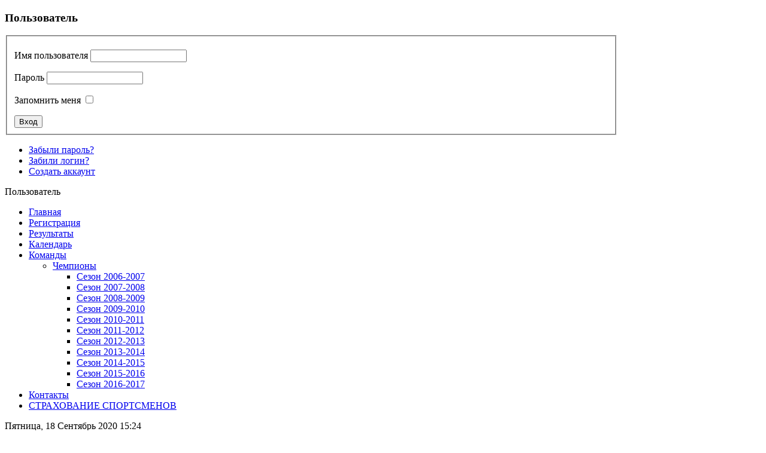

--- FILE ---
content_type: text/html; charset=utf-8
request_url: http://www.mikc.org/component/k2/item/216-%D0%B3%D1%80%D0%B0%D0%BD%D0%B4-%D1%84%D0%B8%D0%BD%D0%B0%D0%BB-miks14.html
body_size: 6093
content:

<!DOCTYPE html PUBLIC "-//W3C//DTD XHTML 1.0 Transitional//EN" "http://www.w3.org/TR/xhtml1/DTD/xhtml1-transitional.dtd">
<html xmlns="http://www.w3.org/1999/xhtml" xml:lang="ru-ru" lang="ru-ru" >
<head>
    <base href="http://www.mikc.org/component/k2/item/216-гранд-финал-miks14.html" />
  <meta http-equiv="content-type" content="text/html; charset=utf-8" />
  <meta name="keywords" content="M.I.K.C., MIKC, МИКС, Moscow Indoor Karting Cup, картинг" />
  <meta name="title" content="Гранд Финал MIKS&amp;#039;14" />
  <meta name="og:url" content="http://www.mikc.org/component/k2/item/216-гранд-финал-miks14.html" />
  <meta name="og:title" content="M.I.K.C. Сайт турнира Moscow Indoor Karting Cup - Гранд Финал MIKS&amp;#039;14" />
  <meta name="og:type" content="Article" />
  <meta name="og:image" content="http://www.mikc.org/media/k2/items/cache/ca332973fc363da77aefed58534dcd5c_S.jpg" />
  <meta name="image" content="http://www.mikc.org/media/k2/items/cache/ca332973fc363da77aefed58534dcd5c_S.jpg" />
  <meta name="og:description" content="Гранд Финал MIKS&amp;#039;14" />
  <meta name="description" content="Гранд Финал MIKS'14" />
  <meta name="generator" content="Joomla! - Open Source Content Management" />
  <title>M.I.K.C. Сайт турнира Moscow Indoor Karting Cup - Гранд Финал MIKS'14</title>
  <link rel="stylesheet" href="/media/system/css/modal.css" type="text/css" />
  <link rel="stylesheet" href="/templates/shaper_desire/css/k2.css" type="text/css" />
  <link rel="stylesheet" href="/templates/system/css/system.css" type="text/css" />
  <link rel="stylesheet" href="/templates/system/css/general.css" type="text/css" />
  <link rel="stylesheet" href="/templates/shaper_desire/css/template.css" type="text/css" />
  <link rel="stylesheet" href="/templates/shaper_desire/css/joomla.css" type="text/css" />
  <link rel="stylesheet" href="/templates/shaper_desire/css/custom.css" type="text/css" />
  <link rel="stylesheet" href="/templates/shaper_desire/css/modules.css" type="text/css" />
  <link rel="stylesheet" href="/templates/shaper_desire/css/typography.css" type="text/css" />
  <link rel="stylesheet" href="/templates/shaper_desire/css/css3.css" type="text/css" />
  <link rel="stylesheet" href="/templates/shaper_desire/css/styles/style1.css" type="text/css" />
  <link rel="stylesheet" href="/plugins/system/helix/css/toppanel.css" type="text/css" />
  <link rel="stylesheet" href="/templates/shaper_desire/css/menu.css" type="text/css" />
  <link rel="stylesheet" href="http://fonts.googleapis.com/css?family=Orbitron:700" type="text/css" />
  <style type="text/css">
.sp-wrap {width: 1024px;}
		#sp-leftcol {width: 35%}
		#sp-rightcol { width: 35%}
		#sp-maincol {width:100%}#inner_content {width: 100%;}
		#inset1 {width: 20%}#inset2 { width: 20%}	
		#sp-inset1 {width: 20%}#sp-inset2 { width: 20%}h3.catItemTitle { font-family: Verdana, Geneva, sans-serif }h1,h2,.mod-wrapper h3.header,h2.sp-slide-title { font-family: 'Orbitron', 'Helvetica', arial, serif; }#smoothtop{
	height:45px;
	width:45px;
	background:url(/plugins/system/smoothtop/images/up-arrow2.gif) center top no-repeat;
	
}

#smoothtop:hover{background-position: center bottom;}
  </style>
  <script src="/media/system/js/mootools-core.js" type="text/javascript"></script>
  <script src="/media/system/js/core.js" type="text/javascript"></script>
  <script src="/media/system/js/modal.js" type="text/javascript"></script>
  
  <script src="/media/k2/assets/js/k2.noconflict.js" type="text/javascript"></script>
  <script src="/components/com_k2/js/k2.js" type="text/javascript"></script>
  <script src="/media/system/js/mootools-more.js" type="text/javascript"></script>
  <script src="http://www.mikc.org//components/com_dpcalendar/libraries/jquery/jquery.min.js" type="text/javascript"></script>
  <script src="/plugins/system/helix/js/toppanel.js" type="text/javascript"></script>
  <script src="/plugins/system/helix/js/menu.js" type="text/javascript"></script>
  <script type="text/javascript">

		window.addEvent('domready', function() {

			SqueezeBox.initialize({});
			SqueezeBox.assign($$('a.modal'), {
				parse: 'rel'
			});
		});var K2SitePath = '/';jQuery.noConflict();(function(d){
					  var js, id = 'powr-js', ref = d.getElementsByTagName('script')[0];
					  if (d.getElementById(id)) {return;}
					  js = d.createElement('script'); js.id = id; js.async = true;
					  js.src = 'http://www.mikc.org/plugins/content/POWrShortcodes/powr_joomla.js';
					  js.setAttribute('powr-token','W88TYhoq341423062212');
					  js.setAttribute('external-type','joomla');
					  ref.parentNode.insertBefore(js, ref);
					}(document));// Fade our <div> tag to 0 or 'num'
function fade_me(num){
	var smoothtop=document.id('smoothtop');
	if(smoothtop){smoothtop.fade(window.getScrollTop()<250?0:num);}
}
window.addEvent('domready',function(){
	// Create Fx.Scroll object
	var scroll=new Fx.Scroll(window,{
		'duration':	500,
		'transition':	Fx.Transitions.Expo.easeInOut,
		'wait':		false
	});
	// Create an <div> tag for SmoothTop
	var smoothtop=new Element('div',{
		'id':		'smoothtop',
		'class':	'smoothtop',
		'style':	'position:fixed; display:block; visibility:visible; zoom:1; opacity:0; cursor:pointer; center:5px; bottom:5px;',
		'title':	'',
		'html':		'',
		'events':{
			// No transparent when hover
			mouseover: function(){fade_me(1);},
			// Transparent when no hover
			mouseout: function(){fade_me(1);},
			// Scroll Up on click
			click: function(){scroll.toTop();}
		}
	// Inject our <div> tag into the document body
	}).inject(document.body);
	// Gottta do this for stupid IE
	document.id('smoothtop').setStyle('opacity','0');
	document.id('smoothtop').setStyles({'left':(window.getScrollSize().x/2)-(document.id('smoothtop').getSize().x/2)});
});
// Show/Hide our <div> tag
window.addEvent('scroll',function(){fade_me(1);});
  </script>
  <link href="http://feeds.feedburner.com/" rel="alternate" type="application/rss+xml" title="Photos " />
<link href="/templates/shaper_desire/images/favicon.ico" rel="shortcut icon" type="image/x-icon" /><link rel="stylesheet" type="text/css" href="/media/countdown/styles.css" />
</head>

<!--снежок<script src="/js/snowstorm.js" type="text/javascript"></script>-->
<body class="bg fade-in clearfix">
  
<!--Start Top Panel-->
<div class="sp-toppanel-wrap clearfix">
	<div id="sp-toppanel" class="clearfix">
		<div class="sp-wrap clearfix">
			<div id="sp-top" class="sp-inner clearfix">
				<div style="width:100%" class="sp-block "><div id="panel6" class="mod-block  single">	<div class="module">	
		<div class="mod-wrapper-flat clearfix">		
						<h3 class="header">			
				<span>Пользователь</span>				</h3>
										<div class="mod-content clearfix">	
				<div class="mod-inner clearfix">
					
<div id="k2ModuleBox119" class="k2LoginBlock">
	<form action="/component/k2/" method="post" name="login" id="form-login">
		
	  <fieldset class="input">
	    <p id="form-login-username">
	      <label for="modlgn_username">Имя пользователя</label>
	      <input id="modlgn_username" type="text" name="username" class="inputbox" size="18" />
	    </p>
	    <p id="form-login-password">
	      <label for="modlgn_passwd">Пароль</label>
	      <input id="modlgn_passwd" type="password" name="password" class="inputbox" size="18" />
	    </p>
	    	    <p id="form-login-remember">
	      <label for="modlgn_remember">Запомнить меня</label>
	      <input id="modlgn_remember" type="checkbox" name="remember" class="inputbox" value="yes" />
	    </p>
	    
	    <input type="submit" name="Submit" class="button" value="Вход" />
	  </fieldset>

	  <ul>
	    <li><a href="/component/users/?view=reset">Забыли пароль?</a></li>
	    <li><a href="/component/users/?view=remind">Забили логин?</a></li>
	    	    <li><a href="/component/users/?view=registration">Создать аккаунт</a></li>
	    	  </ul>

	  
	  <input type="hidden" name="option" value="com_users" />
	  <input type="hidden" name="task" value="user.login" />
	  <input type="hidden" name="return" value="Lz92aWV3PWZlYXR1cmVk" />
	  <input type="hidden" name="83b6cb40abc16f0b7ae57271ce167e91" value="1" />	</form>
</div>
				</div>
			</div>
		</div>
	</div>
	</div></div>			</div>
			<div id="toppanel-handler">
				<div class="handler-left">
					<div class="handler-right">
						<div class="handler-mid">
							Пользователь						</div>	
					</div>	
				</div>	
			</div>
		</div>
	</div>
</div>
<!--End Top Panel-->
  <div id="header" class="clearfix">
    <div class="sp-wrap clearfix">
      
	<a id="logo" style="width:1000px;height:80px" href="/" title="M.I.K.C. Сайт турнира Moscow Indoor Karting Cup"></a>
      
      
<div class="clr"></div><div id="hornav-l"><div id="hornav-r"><div id="hornav" class="clearfix"><ul class="sp-menu level-0"><li class="menu-item active first"><a href="http://www.mikc.org/" class="menu-item active first" ><span class="menu"><span class="menu-title">Главная</span></span></a></li><li class="menu-item"><a href="/registratsiya.html" class="menu-item" ><span class="menu"><span class="menu-title">Регистрация</span></span></a></li><li class="menu-item"><a href="/rezultaty.html" class="menu-item" ><span class="menu"><span class="menu-title">Результаты</span></span></a></li><li class="menu-item"><a href="/kalendar.html" class="menu-item" ><span class="menu"><span class="menu-title">Календарь</span></span></a></li><li class="menu-item parent"><a href="/komandy.html" class="menu-item parent" ><span class="menu"><span class="menu-title">Команды</span></span></a><div class="submenu"><div class="submenu-wrap"><div class="menu-tl"><div class="menu-tr"><div class="menu-tm"></div></div></div><div class="menu-l"><div class="menu-r"><div class="submenu-inner clearfix" style="width: 200px;"><div class="megacol col1 first" style="width: 200px;"><ul class="sp-menu level-1"><li class="menu-item first parent"><a href="#" class="menu-item first parent"><span class="menu"><span class="menu-title">Чемпионы</span></span></a><div class="submenu"><div class="submenu-wrap"><div class="menu-tl"><div class="menu-tr"><div class="menu-tm"></div></div></div><div class="menu-l"><div class="menu-r"><div class="submenu-inner clearfix" style="width: 200px;"><div class="megacol col1 first" style="width: 200px;"><ul class="sp-menu level-2"><li class="menu-item first"><a href="/komandy/champions/sezon-2006-2007.html" class="menu-item first" ><span class="menu"><span class="menu-title">Сезон 2006-2007</span></span></a></li><li class="menu-item"><a href="/komandy/champions/sezon-2007-2008.html" class="menu-item" ><span class="menu"><span class="menu-title">Сезон 2007-2008</span></span></a></li><li class="menu-item"><a href="/komandy/champions/sezon-2008-2009.html" class="menu-item" ><span class="menu"><span class="menu-title">Сезон 2008-2009</span></span></a></li><li class="menu-item"><a href="/komandy/champions/sezon-2009-2010.html" class="menu-item" ><span class="menu"><span class="menu-title">Сезон 2009-2010</span></span></a></li><li class="menu-item"><a href="/komandy/champions/sezon-2010-2011.html" class="menu-item" ><span class="menu"><span class="menu-title">Сезон 2010-2011</span></span></a></li><li class="menu-item"><a href="/komandy/champions/sezon-2011-2012.html" class="menu-item" ><span class="menu"><span class="menu-title">Сезон 2011-2012</span></span></a></li><li class="menu-item"><a href="/komandy/champions/sezon-2012-2013.html" class="menu-item" ><span class="menu"><span class="menu-title">Сезон 2012-2013</span></span></a></li><li class="menu-item"><a href="/komandy/champions/sezon-2013-2014.html" class="menu-item" ><span class="menu"><span class="menu-title">Сезон 2013-2014</span></span></a></li><li class="menu-item"><a href="/komandy/champions/sezon-2014-2015.html" class="menu-item" ><span class="menu"><span class="menu-title">Сезон 2014-2015</span></span></a></li><li class="menu-item"><a href="/komandy/champions/sezon-2015-2016.html" class="menu-item" ><span class="menu"><span class="menu-title">Сезон 2015-2016</span></span></a></li><li class="menu-item last"><a href="/komandy/k2-media-manager/champions/sezon-2016-2017.html" class="menu-item last" ><span class="menu"><span class="menu-title">Сезон 2016-2017</span></span></a></li></ul></div></div></div></div><div class="menu-bl"><div class="menu-br"><div class="menu-bm"></div></div></div></div></div></li></ul></div></div></div></div><div class="menu-bl"><div class="menu-br"><div class="menu-bm"></div></div></div></div></div></li><li class="menu-item"><a href="/kontakty.html" class="menu-item" ><span class="menu"><span class="menu-title">Контакты</span></span></a></li><li class="menu-item last"><a href="https://sg.rgsl.ru" target="_blank" class="menu-item last" ><span class="menu"><span class="menu-title">СТРАХОВАНИЕ СПОРТСМЕНОВ</span></span></a></li></ul></div></div></div><script type="text/javascript">
//<![CDATA[
	window.addEvent('domready',function(){
		var	limits = $(document.body),/*document.getElement('.sp-wrap')*/
		items_v = [], items_h = [];

		$$('div.submenu').each(function (el) {
			if (el.getParent().getParent().hasClass('level-0')) {
				items_v.push(el);
			} else {
				items_h.push(el);
			}
		});

		new SPMenu(items_v, {
			direction: 'LTR',
			bound: limits,
			fxOptions: {
				transition: Fx.Transitions.linear,
				duration: 300			},
			animation: 'slidefade',
			mode: 'vertical',
			offset:{x:0, y: 0}
		});

		new SPMenu(items_h, {
			direction: 'LTR',
			bound: limits,
			fxOptions: {
				transition: Fx.Transitions.linear,
				duration: 300			},
			animation: 'slidefade',
			mode: 'horizontal',
			offset: {x: -10, y: 5}
		});
	});
//]]>
</script>    </div>  
  </div>  
  <div class="main-bg clearfix">  
    <div class="sp-wrap clearfix">
      <!--Module Position slides-->  
          
      
      <div class="clearfix">
        <div id="sp-maincol" class="clearfix">
	

<!--Module Position content1 to content4-->
			
<div class="clr"></div>
<!--Component Area-->
	<div id="inner_content">
		<div class="sp-inner clearfix">
						
<div id="system-message-container">
</div>
			

<!-- Start K2 Item Layout -->
<span id="startOfPageId216"></span>

<div id="k2Container" class="itemView">

	<!-- Plugins: BeforeDisplay -->
	
	<!-- K2 Plugins: K2BeforeDisplay -->
	
	<div class="itemHeader">

				<!-- Date created -->
		<span class="itemDateCreated">
			Пятница, 18 Сентябрь 2020 15:24		</span>
		
	  	  <!-- Item title -->
	  <h2 class="itemTitle">
			
	  	Гранд Финал MIKS&#039;14
	  	
	  </h2>
	  
		
  </div>

  <!-- Plugins: AfterDisplayTitle -->
  
  <!-- K2 Plugins: K2AfterDisplayTitle -->
  
	  <div class="itemToolbar">
		<ul>
			
			
			
			
			
			
					</ul>
		<div class="clr"></div>
  </div>
	
	
  <div class="itemBody">

	  <!-- Plugins: BeforeDisplayContent -->
	  
	  <!-- K2 Plugins: K2BeforeDisplayContent -->
	  
	  	  <!-- Item Image -->
	  <div class="itemImageBlock">
		  <span class="itemImage">
		  	<a class="modal" rel="{handler: 'image'}" href="/media/k2/items/cache/ca332973fc363da77aefed58534dcd5c_XL.jpg" title="Нажмите для предварительного просмотра изображения">
		  		<img src="/media/k2/items/cache/ca332973fc363da77aefed58534dcd5c_M.jpg" alt="Гранд Финал MIKS&amp;#039;14" style="width:300px; height:auto;" />
		  	</a>
		  </span>

		  
		  
		  <div class="clr"></div>
	  </div>
	  
	  	  	  	  <!-- Item fulltext -->
	  <div class="itemFullText">
	  	
<div>
<div>Полные результаты отборочных этапов MIKS14.</div>
<div>В финал приглашаются первые 12 команд.</div>
<div>Финал состоится 04 октября.</div>
</div>
<p> </p>	  </div>
	  	  
		<div class="clr"></div>

	  
		
	  <!-- Plugins: AfterDisplayContent -->
	  
	  <!-- K2 Plugins: K2AfterDisplayContent -->
	  
	  <div class="clr"></div>
  </div>

	
    <div class="itemLinks">

		
	  
	  
		<div class="clr"></div>
  </div>
  
  
  
	
  
	<div class="clr"></div>

  
  
    <!-- Item navigation -->
  <div class="itemNavigation">
  	<span class="itemNavigationTitle">Другие материалы в этой категории:</span>

				<a class="itemPrevious" href="/component/k2/item/215-результаты-2-этапа-летнего-кубка-miks-junior-в-цтвс-москва.html">
			&laquo; Результаты 2 этапа Летнего кубка MIKS Junior в ЦТВС Москва		</a>
		
				<a class="itemNext" href="/component/k2/item/217-фото-с-гранд-финала-miks14.html">
			Фото с Гранд Финала MIKS'14 &raquo;
		</a>
		
  </div>
  
  <!-- Plugins: AfterDisplay -->
  
  <!-- K2 Plugins: K2AfterDisplay -->
  
  
 
		<div class="itemBackToTop">
		<a class="k2Anchor" href="/component/k2/item/216-гранд-финал-miks14.html#startOfPageId216">
			Наверх		</a>
	</div>
	
	<div class="clr"></div>
</div>
<!-- End K2 Item Layout -->

<!-- JoomlaWorks "K2" (v2.6.1) | Learn more about K2 at http://getk2.org -->


		</div>
	</div>
<!--End Component Area-->
<div class="clr"></div>
<!--Module Position content5 to content8-->
</div>  
      </div>
    </div>
  
    <div id="sp-bottom" class="clearfix">
      <div class="sp-wrap  ">
        <div class="sp-inner clearfix">
                            
          <!--Footer-->
          <div id="sp-footer" class="clearfix">
            
            <!-- Yandex.Metrika informer -->
<a href="http://metrika.yandex.ru/stat/?id=16866628&amp;from=informer"
target="_blank" rel="nofollow"><img src="//bs.yandex.ru/informer/16866628/1_0_FBF1F1FF_DBD1D1FF_0_pageviews"
style="width:80px; height:15px; border:0;" alt="Яндекс.Метрика" title="Яндекс.Метрика: данные за сегодня (просмотры)" onclick="try{Ya.Metrika.informer({i:this,id:16866628,type:0,lang:'ru'});return false}catch(e){}"/></a>
<!-- /Yandex.Metrika informer -->

<!-- Yandex.Metrika counter -->
<script type="text/javascript">
(function (d, w, c) {
    (w[c] = w[c] || []).push(function() {
        try {
            w.yaCounter16866628 = new Ya.Metrika({id:16866628, enableAll: true, webvisor:true});
        } catch(e) { }
    });
    
    var n = d.getElementsByTagName("script")[0],
        s = d.createElement("script"),
        f = function () { n.parentNode.insertBefore(s, n); };
    s.type = "text/javascript";
    s.async = true;
    s.src = (d.location.protocol == "https:" ? "https:" : "http:") + "//mc.yandex.ru/metrika/watch.js";

    if (w.opera == "[object Opera]") {
        d.addEventListener("DOMContentLoaded", f);
    } else { f(); }
})(document, window, "yandex_metrika_callbacks");
</script>
<noscript><div><img src="//mc.yandex.ru/watch/16866628" style="position:absolute; left:-9999px;" alt="" /></div></noscript>
<!-- /Yandex.Metrika counter -->
              <br/>
            
            
  
            <div class="cp">
              
Copyright &copy; 2012-2023 Moscow Indoor Karting Series. All Rights Reserved.              Designed by <a target="_blank" title="JoomShaper" href="http://www.joomshaper.com">JoomShaper</a><br />              
              
            </div>
                                    
          </div>  
        </div>
      </div>    
    </div>
  </div>
  
  <script type="text/javascript">  var _gaq = _gaq || [];  _gaq.push(['_setAccount', 'UA-33282029-1']);  _gaq.push(['_trackPageview']);  (function() {	var ga = document.createElement('script'); ga.type = 'text/javascript'; ga.async = true;	ga.src = ('https:' == document.location.protocol ? 'https://ssl' : 'http://www') + '.google-analytics.com/ga.js';	var s = document.getElementsByTagName('script')[0]; s.parentNode.insertBefore(ga, s);  })();</script>  
  
    
    
  
  
</body>
</html>